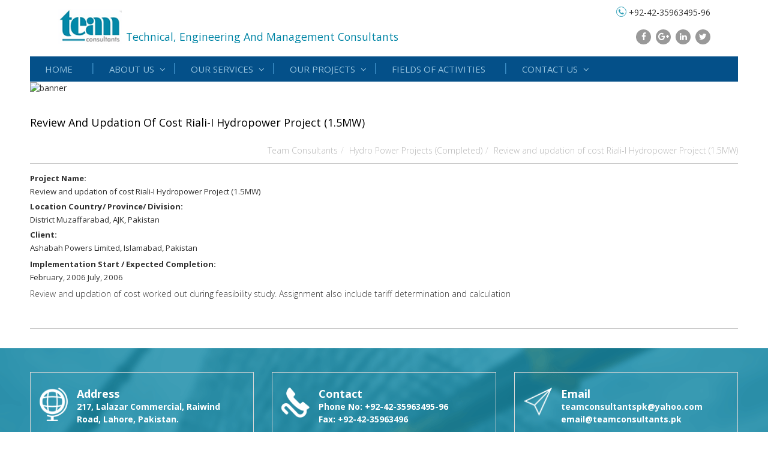

--- FILE ---
content_type: text/html; charset=UTF-8
request_url: https://www.teamconsultants.pk/review-and-updation-of-cost-riali-i-hydropower-project-1-5mw/
body_size: 7581
content:
<!DOCTYPE HTML>
<html>
<head>
<meta charset="UTF-8" />
<title>Review and updation of cost  Riali-I Hydropower Project (1.5MW) | Team Consultants</title>
<meta name="viewport" content="width=device-width,initial-scale=1" />
<link rel="profile" href="http://gmpg.org/xfn/11" />
<link href='https://fonts.googleapis.com/css?family=Open+Sans:400,300,300italic,400italic,600,600italic,700,700italic,800,800italic' rel='stylesheet' type='text/css'>
<link rel="stylesheet" href="https://www.teamconsultants.pk/wp-content/themes/team/font-awesome-4.5.0/css/font-awesome.min.css">
    <link rel="stylesheet" href="https://www.teamconsultants.pk/wp-content/themes/team/css/owl.carousel.css">
    <link href="https://www.teamconsultants.pk/wp-content/themes/team/css/bootstrap.min.css" rel="stylesheet" />
    <link rel="stylesheet" href="https://www.teamconsultants.pk/wp-content/themes/team/css/styles.css" />
    <link rel="stylesheet" href="https://www.teamconsultants.pk/wp-content/themes/team/css/mediaqueries.css" />

<link rel="stylesheet" type="text/css" media="all" href="https://www.teamconsultants.pk/wp-content/themes/team/style.css" />
<link rel="pingback" href="https://www.teamconsultants.pk/xmlrpc.php" />

<link rel="shortcut icon" href="https://www.teamconsultants.pk/wp-content/themes/team/images/favicon.png" type="image/x-icon" />



<meta name='robots' content='max-image-preview:large' />
<link rel="alternate" type="application/rss+xml" title="Team Consultants &raquo; Review and updation of cost  Riali-I Hydropower Project (1.5MW) Comments Feed" href="https://www.teamconsultants.pk/review-and-updation-of-cost-riali-i-hydropower-project-1-5mw/feed/" />
<script type="text/javascript">
window._wpemojiSettings = {"baseUrl":"https:\/\/s.w.org\/images\/core\/emoji\/14.0.0\/72x72\/","ext":".png","svgUrl":"https:\/\/s.w.org\/images\/core\/emoji\/14.0.0\/svg\/","svgExt":".svg","source":{"concatemoji":"https:\/\/www.teamconsultants.pk\/wp-includes\/js\/wp-emoji-release.min.js?ver=6.3.7"}};
/*! This file is auto-generated */
!function(i,n){var o,s,e;function c(e){try{var t={supportTests:e,timestamp:(new Date).valueOf()};sessionStorage.setItem(o,JSON.stringify(t))}catch(e){}}function p(e,t,n){e.clearRect(0,0,e.canvas.width,e.canvas.height),e.fillText(t,0,0);var t=new Uint32Array(e.getImageData(0,0,e.canvas.width,e.canvas.height).data),r=(e.clearRect(0,0,e.canvas.width,e.canvas.height),e.fillText(n,0,0),new Uint32Array(e.getImageData(0,0,e.canvas.width,e.canvas.height).data));return t.every(function(e,t){return e===r[t]})}function u(e,t,n){switch(t){case"flag":return n(e,"\ud83c\udff3\ufe0f\u200d\u26a7\ufe0f","\ud83c\udff3\ufe0f\u200b\u26a7\ufe0f")?!1:!n(e,"\ud83c\uddfa\ud83c\uddf3","\ud83c\uddfa\u200b\ud83c\uddf3")&&!n(e,"\ud83c\udff4\udb40\udc67\udb40\udc62\udb40\udc65\udb40\udc6e\udb40\udc67\udb40\udc7f","\ud83c\udff4\u200b\udb40\udc67\u200b\udb40\udc62\u200b\udb40\udc65\u200b\udb40\udc6e\u200b\udb40\udc67\u200b\udb40\udc7f");case"emoji":return!n(e,"\ud83e\udef1\ud83c\udffb\u200d\ud83e\udef2\ud83c\udfff","\ud83e\udef1\ud83c\udffb\u200b\ud83e\udef2\ud83c\udfff")}return!1}function f(e,t,n){var r="undefined"!=typeof WorkerGlobalScope&&self instanceof WorkerGlobalScope?new OffscreenCanvas(300,150):i.createElement("canvas"),a=r.getContext("2d",{willReadFrequently:!0}),o=(a.textBaseline="top",a.font="600 32px Arial",{});return e.forEach(function(e){o[e]=t(a,e,n)}),o}function t(e){var t=i.createElement("script");t.src=e,t.defer=!0,i.head.appendChild(t)}"undefined"!=typeof Promise&&(o="wpEmojiSettingsSupports",s=["flag","emoji"],n.supports={everything:!0,everythingExceptFlag:!0},e=new Promise(function(e){i.addEventListener("DOMContentLoaded",e,{once:!0})}),new Promise(function(t){var n=function(){try{var e=JSON.parse(sessionStorage.getItem(o));if("object"==typeof e&&"number"==typeof e.timestamp&&(new Date).valueOf()<e.timestamp+604800&&"object"==typeof e.supportTests)return e.supportTests}catch(e){}return null}();if(!n){if("undefined"!=typeof Worker&&"undefined"!=typeof OffscreenCanvas&&"undefined"!=typeof URL&&URL.createObjectURL&&"undefined"!=typeof Blob)try{var e="postMessage("+f.toString()+"("+[JSON.stringify(s),u.toString(),p.toString()].join(",")+"));",r=new Blob([e],{type:"text/javascript"}),a=new Worker(URL.createObjectURL(r),{name:"wpTestEmojiSupports"});return void(a.onmessage=function(e){c(n=e.data),a.terminate(),t(n)})}catch(e){}c(n=f(s,u,p))}t(n)}).then(function(e){for(var t in e)n.supports[t]=e[t],n.supports.everything=n.supports.everything&&n.supports[t],"flag"!==t&&(n.supports.everythingExceptFlag=n.supports.everythingExceptFlag&&n.supports[t]);n.supports.everythingExceptFlag=n.supports.everythingExceptFlag&&!n.supports.flag,n.DOMReady=!1,n.readyCallback=function(){n.DOMReady=!0}}).then(function(){return e}).then(function(){var e;n.supports.everything||(n.readyCallback(),(e=n.source||{}).concatemoji?t(e.concatemoji):e.wpemoji&&e.twemoji&&(t(e.twemoji),t(e.wpemoji)))}))}((window,document),window._wpemojiSettings);
</script>
<style type="text/css">
img.wp-smiley,
img.emoji {
	display: inline !important;
	border: none !important;
	box-shadow: none !important;
	height: 1em !important;
	width: 1em !important;
	margin: 0 0.07em !important;
	vertical-align: -0.1em !important;
	background: none !important;
	padding: 0 !important;
}
</style>
	<link rel='stylesheet' id='wp-block-library-css' href='https://www.teamconsultants.pk/wp-includes/css/dist/block-library/style.min.css?ver=6.3.7' type='text/css' media='all' />
<style id='classic-theme-styles-inline-css' type='text/css'>
/*! This file is auto-generated */
.wp-block-button__link{color:#fff;background-color:#32373c;border-radius:9999px;box-shadow:none;text-decoration:none;padding:calc(.667em + 2px) calc(1.333em + 2px);font-size:1.125em}.wp-block-file__button{background:#32373c;color:#fff;text-decoration:none}
</style>
<style id='global-styles-inline-css' type='text/css'>
body{--wp--preset--color--black: #000000;--wp--preset--color--cyan-bluish-gray: #abb8c3;--wp--preset--color--white: #ffffff;--wp--preset--color--pale-pink: #f78da7;--wp--preset--color--vivid-red: #cf2e2e;--wp--preset--color--luminous-vivid-orange: #ff6900;--wp--preset--color--luminous-vivid-amber: #fcb900;--wp--preset--color--light-green-cyan: #7bdcb5;--wp--preset--color--vivid-green-cyan: #00d084;--wp--preset--color--pale-cyan-blue: #8ed1fc;--wp--preset--color--vivid-cyan-blue: #0693e3;--wp--preset--color--vivid-purple: #9b51e0;--wp--preset--gradient--vivid-cyan-blue-to-vivid-purple: linear-gradient(135deg,rgba(6,147,227,1) 0%,rgb(155,81,224) 100%);--wp--preset--gradient--light-green-cyan-to-vivid-green-cyan: linear-gradient(135deg,rgb(122,220,180) 0%,rgb(0,208,130) 100%);--wp--preset--gradient--luminous-vivid-amber-to-luminous-vivid-orange: linear-gradient(135deg,rgba(252,185,0,1) 0%,rgba(255,105,0,1) 100%);--wp--preset--gradient--luminous-vivid-orange-to-vivid-red: linear-gradient(135deg,rgba(255,105,0,1) 0%,rgb(207,46,46) 100%);--wp--preset--gradient--very-light-gray-to-cyan-bluish-gray: linear-gradient(135deg,rgb(238,238,238) 0%,rgb(169,184,195) 100%);--wp--preset--gradient--cool-to-warm-spectrum: linear-gradient(135deg,rgb(74,234,220) 0%,rgb(151,120,209) 20%,rgb(207,42,186) 40%,rgb(238,44,130) 60%,rgb(251,105,98) 80%,rgb(254,248,76) 100%);--wp--preset--gradient--blush-light-purple: linear-gradient(135deg,rgb(255,206,236) 0%,rgb(152,150,240) 100%);--wp--preset--gradient--blush-bordeaux: linear-gradient(135deg,rgb(254,205,165) 0%,rgb(254,45,45) 50%,rgb(107,0,62) 100%);--wp--preset--gradient--luminous-dusk: linear-gradient(135deg,rgb(255,203,112) 0%,rgb(199,81,192) 50%,rgb(65,88,208) 100%);--wp--preset--gradient--pale-ocean: linear-gradient(135deg,rgb(255,245,203) 0%,rgb(182,227,212) 50%,rgb(51,167,181) 100%);--wp--preset--gradient--electric-grass: linear-gradient(135deg,rgb(202,248,128) 0%,rgb(113,206,126) 100%);--wp--preset--gradient--midnight: linear-gradient(135deg,rgb(2,3,129) 0%,rgb(40,116,252) 100%);--wp--preset--font-size--small: 13px;--wp--preset--font-size--medium: 20px;--wp--preset--font-size--large: 36px;--wp--preset--font-size--x-large: 42px;--wp--preset--spacing--20: 0.44rem;--wp--preset--spacing--30: 0.67rem;--wp--preset--spacing--40: 1rem;--wp--preset--spacing--50: 1.5rem;--wp--preset--spacing--60: 2.25rem;--wp--preset--spacing--70: 3.38rem;--wp--preset--spacing--80: 5.06rem;--wp--preset--shadow--natural: 6px 6px 9px rgba(0, 0, 0, 0.2);--wp--preset--shadow--deep: 12px 12px 50px rgba(0, 0, 0, 0.4);--wp--preset--shadow--sharp: 6px 6px 0px rgba(0, 0, 0, 0.2);--wp--preset--shadow--outlined: 6px 6px 0px -3px rgba(255, 255, 255, 1), 6px 6px rgba(0, 0, 0, 1);--wp--preset--shadow--crisp: 6px 6px 0px rgba(0, 0, 0, 1);}:where(.is-layout-flex){gap: 0.5em;}:where(.is-layout-grid){gap: 0.5em;}body .is-layout-flow > .alignleft{float: left;margin-inline-start: 0;margin-inline-end: 2em;}body .is-layout-flow > .alignright{float: right;margin-inline-start: 2em;margin-inline-end: 0;}body .is-layout-flow > .aligncenter{margin-left: auto !important;margin-right: auto !important;}body .is-layout-constrained > .alignleft{float: left;margin-inline-start: 0;margin-inline-end: 2em;}body .is-layout-constrained > .alignright{float: right;margin-inline-start: 2em;margin-inline-end: 0;}body .is-layout-constrained > .aligncenter{margin-left: auto !important;margin-right: auto !important;}body .is-layout-constrained > :where(:not(.alignleft):not(.alignright):not(.alignfull)){max-width: var(--wp--style--global--content-size);margin-left: auto !important;margin-right: auto !important;}body .is-layout-constrained > .alignwide{max-width: var(--wp--style--global--wide-size);}body .is-layout-flex{display: flex;}body .is-layout-flex{flex-wrap: wrap;align-items: center;}body .is-layout-flex > *{margin: 0;}body .is-layout-grid{display: grid;}body .is-layout-grid > *{margin: 0;}:where(.wp-block-columns.is-layout-flex){gap: 2em;}:where(.wp-block-columns.is-layout-grid){gap: 2em;}:where(.wp-block-post-template.is-layout-flex){gap: 1.25em;}:where(.wp-block-post-template.is-layout-grid){gap: 1.25em;}.has-black-color{color: var(--wp--preset--color--black) !important;}.has-cyan-bluish-gray-color{color: var(--wp--preset--color--cyan-bluish-gray) !important;}.has-white-color{color: var(--wp--preset--color--white) !important;}.has-pale-pink-color{color: var(--wp--preset--color--pale-pink) !important;}.has-vivid-red-color{color: var(--wp--preset--color--vivid-red) !important;}.has-luminous-vivid-orange-color{color: var(--wp--preset--color--luminous-vivid-orange) !important;}.has-luminous-vivid-amber-color{color: var(--wp--preset--color--luminous-vivid-amber) !important;}.has-light-green-cyan-color{color: var(--wp--preset--color--light-green-cyan) !important;}.has-vivid-green-cyan-color{color: var(--wp--preset--color--vivid-green-cyan) !important;}.has-pale-cyan-blue-color{color: var(--wp--preset--color--pale-cyan-blue) !important;}.has-vivid-cyan-blue-color{color: var(--wp--preset--color--vivid-cyan-blue) !important;}.has-vivid-purple-color{color: var(--wp--preset--color--vivid-purple) !important;}.has-black-background-color{background-color: var(--wp--preset--color--black) !important;}.has-cyan-bluish-gray-background-color{background-color: var(--wp--preset--color--cyan-bluish-gray) !important;}.has-white-background-color{background-color: var(--wp--preset--color--white) !important;}.has-pale-pink-background-color{background-color: var(--wp--preset--color--pale-pink) !important;}.has-vivid-red-background-color{background-color: var(--wp--preset--color--vivid-red) !important;}.has-luminous-vivid-orange-background-color{background-color: var(--wp--preset--color--luminous-vivid-orange) !important;}.has-luminous-vivid-amber-background-color{background-color: var(--wp--preset--color--luminous-vivid-amber) !important;}.has-light-green-cyan-background-color{background-color: var(--wp--preset--color--light-green-cyan) !important;}.has-vivid-green-cyan-background-color{background-color: var(--wp--preset--color--vivid-green-cyan) !important;}.has-pale-cyan-blue-background-color{background-color: var(--wp--preset--color--pale-cyan-blue) !important;}.has-vivid-cyan-blue-background-color{background-color: var(--wp--preset--color--vivid-cyan-blue) !important;}.has-vivid-purple-background-color{background-color: var(--wp--preset--color--vivid-purple) !important;}.has-black-border-color{border-color: var(--wp--preset--color--black) !important;}.has-cyan-bluish-gray-border-color{border-color: var(--wp--preset--color--cyan-bluish-gray) !important;}.has-white-border-color{border-color: var(--wp--preset--color--white) !important;}.has-pale-pink-border-color{border-color: var(--wp--preset--color--pale-pink) !important;}.has-vivid-red-border-color{border-color: var(--wp--preset--color--vivid-red) !important;}.has-luminous-vivid-orange-border-color{border-color: var(--wp--preset--color--luminous-vivid-orange) !important;}.has-luminous-vivid-amber-border-color{border-color: var(--wp--preset--color--luminous-vivid-amber) !important;}.has-light-green-cyan-border-color{border-color: var(--wp--preset--color--light-green-cyan) !important;}.has-vivid-green-cyan-border-color{border-color: var(--wp--preset--color--vivid-green-cyan) !important;}.has-pale-cyan-blue-border-color{border-color: var(--wp--preset--color--pale-cyan-blue) !important;}.has-vivid-cyan-blue-border-color{border-color: var(--wp--preset--color--vivid-cyan-blue) !important;}.has-vivid-purple-border-color{border-color: var(--wp--preset--color--vivid-purple) !important;}.has-vivid-cyan-blue-to-vivid-purple-gradient-background{background: var(--wp--preset--gradient--vivid-cyan-blue-to-vivid-purple) !important;}.has-light-green-cyan-to-vivid-green-cyan-gradient-background{background: var(--wp--preset--gradient--light-green-cyan-to-vivid-green-cyan) !important;}.has-luminous-vivid-amber-to-luminous-vivid-orange-gradient-background{background: var(--wp--preset--gradient--luminous-vivid-amber-to-luminous-vivid-orange) !important;}.has-luminous-vivid-orange-to-vivid-red-gradient-background{background: var(--wp--preset--gradient--luminous-vivid-orange-to-vivid-red) !important;}.has-very-light-gray-to-cyan-bluish-gray-gradient-background{background: var(--wp--preset--gradient--very-light-gray-to-cyan-bluish-gray) !important;}.has-cool-to-warm-spectrum-gradient-background{background: var(--wp--preset--gradient--cool-to-warm-spectrum) !important;}.has-blush-light-purple-gradient-background{background: var(--wp--preset--gradient--blush-light-purple) !important;}.has-blush-bordeaux-gradient-background{background: var(--wp--preset--gradient--blush-bordeaux) !important;}.has-luminous-dusk-gradient-background{background: var(--wp--preset--gradient--luminous-dusk) !important;}.has-pale-ocean-gradient-background{background: var(--wp--preset--gradient--pale-ocean) !important;}.has-electric-grass-gradient-background{background: var(--wp--preset--gradient--electric-grass) !important;}.has-midnight-gradient-background{background: var(--wp--preset--gradient--midnight) !important;}.has-small-font-size{font-size: var(--wp--preset--font-size--small) !important;}.has-medium-font-size{font-size: var(--wp--preset--font-size--medium) !important;}.has-large-font-size{font-size: var(--wp--preset--font-size--large) !important;}.has-x-large-font-size{font-size: var(--wp--preset--font-size--x-large) !important;}
.wp-block-navigation a:where(:not(.wp-element-button)){color: inherit;}
:where(.wp-block-post-template.is-layout-flex){gap: 1.25em;}:where(.wp-block-post-template.is-layout-grid){gap: 1.25em;}
:where(.wp-block-columns.is-layout-flex){gap: 2em;}:where(.wp-block-columns.is-layout-grid){gap: 2em;}
.wp-block-pullquote{font-size: 1.5em;line-height: 1.6;}
</style>
<script type='text/javascript' src='https://www.teamconsultants.pk/wp-includes/js/jquery/jquery.min.js?ver=3.7.0' id='jquery-core-js'></script>
<script type='text/javascript' src='https://www.teamconsultants.pk/wp-includes/js/jquery/jquery-migrate.min.js?ver=3.4.1' id='jquery-migrate-js'></script>
<link rel="https://api.w.org/" href="https://www.teamconsultants.pk/wp-json/" /><link rel="alternate" type="application/json" href="https://www.teamconsultants.pk/wp-json/wp/v2/posts/123" /><link rel="EditURI" type="application/rsd+xml" title="RSD" href="https://www.teamconsultants.pk/xmlrpc.php?rsd" />
<meta name="generator" content="WordPress 6.3.7" />
<link rel="canonical" href="https://www.teamconsultants.pk/review-and-updation-of-cost-riali-i-hydropower-project-1-5mw/" />
<link rel='shortlink' href='https://www.teamconsultants.pk/?p=123' />
<link rel="alternate" type="application/json+oembed" href="https://www.teamconsultants.pk/wp-json/oembed/1.0/embed?url=https%3A%2F%2Fwww.teamconsultants.pk%2Freview-and-updation-of-cost-riali-i-hydropower-project-1-5mw%2F" />
<link rel="alternate" type="text/xml+oembed" href="https://www.teamconsultants.pk/wp-json/oembed/1.0/embed?url=https%3A%2F%2Fwww.teamconsultants.pk%2Freview-and-updation-of-cost-riali-i-hydropower-project-1-5mw%2F&#038;format=xml" />
<style type="text/css">.recentcomments a{display:inline !important;padding:0 !important;margin:0 !important;}</style><meta name="generator" content="Powered by Slider Revolution 6.6.16 - responsive, Mobile-Friendly Slider Plugin for WordPress with comfortable drag and drop interface." />
<script>function setREVStartSize(e){
			//window.requestAnimationFrame(function() {
				window.RSIW = window.RSIW===undefined ? window.innerWidth : window.RSIW;
				window.RSIH = window.RSIH===undefined ? window.innerHeight : window.RSIH;
				try {
					var pw = document.getElementById(e.c).parentNode.offsetWidth,
						newh;
					pw = pw===0 || isNaN(pw) || (e.l=="fullwidth" || e.layout=="fullwidth") ? window.RSIW : pw;
					e.tabw = e.tabw===undefined ? 0 : parseInt(e.tabw);
					e.thumbw = e.thumbw===undefined ? 0 : parseInt(e.thumbw);
					e.tabh = e.tabh===undefined ? 0 : parseInt(e.tabh);
					e.thumbh = e.thumbh===undefined ? 0 : parseInt(e.thumbh);
					e.tabhide = e.tabhide===undefined ? 0 : parseInt(e.tabhide);
					e.thumbhide = e.thumbhide===undefined ? 0 : parseInt(e.thumbhide);
					e.mh = e.mh===undefined || e.mh=="" || e.mh==="auto" ? 0 : parseInt(e.mh,0);
					if(e.layout==="fullscreen" || e.l==="fullscreen")
						newh = Math.max(e.mh,window.RSIH);
					else{
						e.gw = Array.isArray(e.gw) ? e.gw : [e.gw];
						for (var i in e.rl) if (e.gw[i]===undefined || e.gw[i]===0) e.gw[i] = e.gw[i-1];
						e.gh = e.el===undefined || e.el==="" || (Array.isArray(e.el) && e.el.length==0)? e.gh : e.el;
						e.gh = Array.isArray(e.gh) ? e.gh : [e.gh];
						for (var i in e.rl) if (e.gh[i]===undefined || e.gh[i]===0) e.gh[i] = e.gh[i-1];
											
						var nl = new Array(e.rl.length),
							ix = 0,
							sl;
						e.tabw = e.tabhide>=pw ? 0 : e.tabw;
						e.thumbw = e.thumbhide>=pw ? 0 : e.thumbw;
						e.tabh = e.tabhide>=pw ? 0 : e.tabh;
						e.thumbh = e.thumbhide>=pw ? 0 : e.thumbh;
						for (var i in e.rl) nl[i] = e.rl[i]<window.RSIW ? 0 : e.rl[i];
						sl = nl[0];
						for (var i in nl) if (sl>nl[i] && nl[i]>0) { sl = nl[i]; ix=i;}
						var m = pw>(e.gw[ix]+e.tabw+e.thumbw) ? 1 : (pw-(e.tabw+e.thumbw)) / (e.gw[ix]);
						newh =  (e.gh[ix] * m) + (e.tabh + e.thumbh);
					}
					var el = document.getElementById(e.c);
					if (el!==null && el) el.style.height = newh+"px";
					el = document.getElementById(e.c+"_wrapper");
					if (el!==null && el) {
						el.style.height = newh+"px";
						el.style.display = "block";
					}
				} catch(e){
					console.log("Failure at Presize of Slider:" + e)
				}
			//});
		  };</script>
		<style type="text/css" id="wp-custom-css">
			.menu-item-has-children:hover .sub-menu {
    display: block;
}		</style>
		
</head>

<body>
<div class="mainContainer">
        <div class="wrapper"><header>
            <div class="topOfHeader">
                <div class="wrapper">
                    <div class="row">
                        <div class="col-sm-7">
                            <div class="logoContainer">
                                <a href="https://www.teamconsultants.pk/" title="Team Consultants" rel="home" class="logo"></a>
                                <div class="logoAbbreviation">Technical, Engineering And Management Consultants</div>
                            </div>
                        </div>
                        <div class="col-sm-5">
                            <div class="languageContactContainer clearfix">
<!--
                                <div class="languageSelectionDiv">
                                    <select>
                                        <option value="English" selected> English</option>
                                        <option value="French"> French</option>
                                    </select>
                                </div>
-->
                                <div class="contactNumberDiv" style="margin-right:0px">
                                    <span><i class="fa fa-phone"></i></span> +92-42-35963495-96</div>
                            </div>
                            <div class="rightFieldContainer clearfix">
                                <div class="topSocialIcons">
<a href="#" class="ico_fb"><i class="fa fa-facebook"></i></a>
<a href="#" class="ico_gplus"><i class="fa fa-google-plus"></i></a>
<a href="#" class="ico_linkedin"><i class="fa fa-linkedin"></i></a>
<a href="#" class="ico_twitter"><i class="fa fa-twitter"></i></a>
                                </div>
                                
                            </div>
                        </div>
                    </div>
                </div>
            </div>
            <div class="bottomOfHeader">
                <div class="wrapper">
                    <nav class="mainNav" id="mainnav">
                        <a id="pull" href="javascript:;"><span>MENU</span></a>
                        <div class="menu-main-menu-container"><ul id="menu-main-menu" class="clearfix"><li id="menu-item-7" class="menu-item menu-item-type-post_type menu-item-object-page menu-item-home menu-item-7"><a href="https://www.teamconsultants.pk/">Home</a></li>
<li id="menu-item-58" class="menu-item menu-item-type-post_type menu-item-object-page menu-item-has-children menu-item-58"><a href="https://www.teamconsultants.pk/about-us/">About Us</a>
<ul class="sub-menu">
	<li id="menu-item-179" class="menu-item menu-item-type-post_type menu-item-object-page menu-item-179"><a href="https://www.teamconsultants.pk/about-us/introduction/">Introduction</a></li>
	<li id="menu-item-178" class="menu-item menu-item-type-post_type menu-item-object-page menu-item-178"><a href="https://www.teamconsultants.pk/about-us/why-chose-us/">Why Chose Us?</a></li>
	<li id="menu-item-177" class="menu-item menu-item-type-post_type menu-item-object-page menu-item-177"><a href="https://www.teamconsultants.pk/about-us/our-vision/">Our Vision</a></li>
	<li id="menu-item-176" class="menu-item menu-item-type-post_type menu-item-object-page menu-item-176"><a href="https://www.teamconsultants.pk/about-us/organization/">Organization</a></li>
	<li id="menu-item-445" class="menu-item menu-item-type-post_type menu-item-object-page menu-item-445"><a href="https://www.teamconsultants.pk/qhse-policy-of-team/">QHSE Policy of TEAM</a></li>
</ul>
</li>
<li id="menu-item-80" class="menu-item menu-item-type-post_type menu-item-object-page menu-item-has-children menu-item-80"><a href="https://www.teamconsultants.pk/our-services/">Our Services</a>
<ul class="sub-menu">
	<li id="menu-item-288" class="menu-item menu-item-type-post_type menu-item-object-page menu-item-288"><a href="https://www.teamconsultants.pk/our-services/services-offered/">Services Offered</a></li>
</ul>
</li>
<li id="menu-item-130" class="menu-item menu-item-type-custom menu-item-object-custom menu-item-has-children menu-item-130"><a href="#">Our Projects</a>
<ul class="sub-menu">
	<li id="menu-item-131" class="menu-item menu-item-type-taxonomy menu-item-object-category current-post-ancestor current-menu-parent current-post-parent menu-item-131"><a href="https://www.teamconsultants.pk/project/hydro-power-projects-completed/">Hydro Power Projects (Completed)</a></li>
	<li id="menu-item-232" class="menu-item menu-item-type-taxonomy menu-item-object-category menu-item-232"><a href="https://www.teamconsultants.pk/project/hydro-power-projects-in-hand/">Hydro Power Projects (In Hand)</a></li>
	<li id="menu-item-260" class="menu-item menu-item-type-taxonomy menu-item-object-category menu-item-260"><a href="https://www.teamconsultants.pk/project/infrastructure-projects-completed/">Infrastructure Projects (Completed)</a></li>
	<li id="menu-item-268" class="menu-item menu-item-type-taxonomy menu-item-object-category menu-item-268"><a href="https://www.teamconsultants.pk/project/infrastructure-projects-in-hand/">Infrastructure Projects (In Hand)</a></li>
</ul>
</li>
<li id="menu-item-89" class="menu-item menu-item-type-post_type menu-item-object-page menu-item-89"><a href="https://www.teamconsultants.pk/fields-of-activities/">Fields of Activities</a></li>
<li id="menu-item-175" class="menu-item menu-item-type-post_type menu-item-object-page menu-item-has-children menu-item-175"><a href="https://www.teamconsultants.pk/contact-us/">Contact Us</a>
<ul class="sub-menu">
	<li id="menu-item-448" class="menu-item menu-item-type-post_type menu-item-object-page menu-item-448"><a href="https://www.teamconsultants.pk/feedbackenquiry-form/">Feedback/Enquiry Form</a></li>
</ul>
</li>
</ul></div>

                    </nav>

                </div>
            </div>
        </header></div>






<div class="sectionContent">

            <div class="wrapper"><div class="pageBannerContainer">
                <img src="101" alt="banner" />
            </div></div>
            <div class="pageContent clearfix">
                <div class="wrapper">
                    <div class="headingContainer clearfix pro_single">
                        <h2>Review and updation of cost  Riali-I Hydropower Project (1.5MW)</h2>
                        <ol class="breadcrumb">
                            <!-- Breadcrumb NavXT 7.2.0 -->
<li><a property="item" typeof="WebPage" title="Go to Team Consultants." href="https://www.teamconsultants.pk" class="home">Team Consultants</a><meta property="position" content="1"></li><li><a property="item" typeof="WebPage" title="Go to the Hydro Power Projects (Completed) category archives." href="https://www.teamconsultants.pk/project/hydro-power-projects-completed/" class="taxonomy category">Hydro Power Projects (Completed)</a><meta property="position" content="2"></li><li>Review and updation of cost  Riali-I Hydropower Project (1.5MW)<meta property="position" content="3"></li>
                        </ol>
                    </div>
                                        
                    <div class="projectPageContainer">
                        <h3>Project Name:</h3>
                        <p>Review and updation of cost  Riali-I Hydropower Project (1.5MW)</p>
                        
                        <h3>Location Country/ Province/ Division:</h3>
                        <p>District Muzaffarabad, AJK, Pakistan</p>
                        
                        
                        
                        <h3>Client:</h3>
                        <p>Ashabah Powers Limited, Islamabad, Pakistan</p>
                        
                        
                        
                        <h3>Implementation Start / Expected Completion:</h3>
                        <p>February, 2006 July, 2006</p>
                        
                        
                        <p>Review and updation of cost worked out during feasibility study. Assignment also include tariff determination and calculation</p>

                        <div class="projectImageContainer clearfix">
                        
                        
</div>
</div>
</div>
</div>


</div>

<footer>
            <div class="topOfFooter">
                <div class="wrapper">
                    <div class="row">
                        <div class="col-md-4">
                            <div class="footerFieldContainer row">
                                <div class="iconDiv col-sm-2">
                                    <!--                                <i class="fa fa-globe"></i>-->
                                    <img src="https://www.teamconsultants.pk/wp-content/themes/team/images/miscellaneous-21-128.png" alt="globe" class="img-custom-responsive">
                                </div>
                                <div class="textInfoDiv col-sm-10">
                                    <p class="headingInfoText">Address</p>
                                    <p class="infoTextPara">217, Lalazar Commercial, Raiwind Road, Lahore, Pakistan.</p>
                                </div>
                            </div>
                        </div>
                        <div class="col-md-4">
                            <div class="footerFieldContainer row">
                                <div class="iconDiv col-sm-2">
                                    <!--                                <i class="fa fa-globe"></i>-->
                                    <img src="https://www.teamconsultants.pk/wp-content/themes/team/images/10-128.png" alt="contact" class="img-custom-responsive">

                                </div>
                                <div class="textInfoDiv col-sm-10">
                                    <p class="headingInfoText">Contact</p>
                                    <p class="infoTextPara">Phone No: +92-42-35963495-96
                                        <br /> Fax: +92-42-35963496</p>
                                </div>
                            </div>
                        </div>
                        <div class="col-md-4">
                            <div class="footerFieldContainer row">
                                <div class="iconDiv col-sm-2">
                                    <!--                                <i class="fa fa-globe"></i>-->
                                    <img src="https://www.teamconsultants.pk/wp-content/themes/team/images/send-128.png" alt="email" class="img-custom-responsive" />
                                </div>
                                <div class="textInfoDiv col-sm-10">
                                    <p class="headingInfoText">Email</p>
                                    <p class="infoTextPara">
                                    <a href="mailto:teamconsultantspk@yahoo.com ">teamconsultantspk@yahoo.com </a>
                                        <br />
                                        <a href="mailto:email@teamconsultants.pk">email@teamconsultants.pk</a></p>
                                </div>
                            </div>
                        </div>
                    </div>
                </div>
            </div>
            <div class="bottomOfFooter">
                &copy; Copyright 2016 Team Consultants. All Rights Reserved.
            </div>
        </footer>
    </div>




    <script src="https://www.teamconsultants.pk/wp-content/themes/team/js/bootstrap.min.js"></script>
 <script src="https://www.teamconsultants.pk/wp-content/themes/team/js/owl.carousel.min.js"></script>
    <script src="https://www.teamconsultants.pk/wp-content/themes/team/js/jquery.marquee.min.js"></script>

    <script>
        jQuery(function () {
            jQuery('.marquee').marquee({
                duration: 12000
            });
        });
        jQuery('.leftNavTabsIntro a').click(function (e) {
            e.preventDefault()
            jQuery(this).tab('show')
        })
    </script>
    <script>
      


        jQuery(document).ready(function () {
			
			jQuery("#pull").click(function(){
				jQuery("#mainnav ul#menu-main-menu").slideToggle();
				})
            if (jQuery(window).width() > 967) {
                // Drop Down Menu
                jQuery(" #mainnav ul li ul ").css({
                    display: "none"
                }); // Opera Fix
                jQuery(" #mainnav li").hover(function () {
                    jQuery(this).addClass("activeLink");
                    jQuery(this).find('ul:first').css({
                        visibility: "visible",
                        display: "none"
                    }).fadeIn(300);
                }, function () {
                    jQuery(this).removeClass("activeLink");
                    jQuery(this).find('ul:first').fadeOut(300);
                });
            }
            if (jQuery(window).width() < 967) {
                jQuery("#mainnav ul a").on("click", function (e) {
                    if (jQuery(this).parent().has("ul")) {
                        e.preventDefault();
                    }
                    $(this).next('ul').slideToggle();
                });
            }

            jQuery(".tab-content .tab-pane:first-child").addClass("active");
        });
    </script>
   

    <script>
		 jQuery('.project_t').owlCarousel({
			 nav:false,
			 items: 6,
			 dots: true,
			
			 });
    </script> 

        
		<script>
			window.RS_MODULES = window.RS_MODULES || {};
			window.RS_MODULES.modules = window.RS_MODULES.modules || {};
			window.RS_MODULES.waiting = window.RS_MODULES.waiting || [];
			window.RS_MODULES.defered = true;
			window.RS_MODULES.moduleWaiting = window.RS_MODULES.moduleWaiting || {};
			window.RS_MODULES.type = 'compiled';
		</script>
		<link rel='stylesheet' id='rs-plugin-settings-css' href='https://www.teamconsultants.pk/wp-content/plugins/revslider/public/assets/css/rs6.css?ver=6.6.16' type='text/css' media='all' />
<style id='rs-plugin-settings-inline-css' type='text/css'>
#rs-demo-id {}
</style>
<script type='text/javascript' src='https://www.teamconsultants.pk/wp-content/plugins/revslider/public/assets/js/rbtools.min.js?ver=6.6.16' defer async id='tp-tools-js'></script>
<script type='text/javascript' src='https://www.teamconsultants.pk/wp-content/plugins/revslider/public/assets/js/rs6.min.js?ver=6.6.16' defer async id='revmin-js'></script>

</body>
</html>



--- FILE ---
content_type: text/css
request_url: https://www.teamconsultants.pk/wp-content/themes/team/css/styles.css
body_size: 3948
content:
* {
    box-sizing: border-box;
    margin: 0;
    padding: 0;
}

body {
    font-family: 'Open Sans', sans-serif;
}

.wrapper {
    margin: 0 auto;
    width: 1180px;
}
h1{
    font-family: 'Open Sans', sans-serif;
    font-size:28px;
    margin-bottom:10px;
    text-transform:capitalize;
    font-weight:600;
}
h2{
    font-family: 'Open Sans', sans-serif;
    font-size:25px;
    margin-bottom:10px;
    text-transform:capitalize;
    font-weight:600;
}
h3{
    font-family: 'Open Sans', sans-serif;
    font-size:22px;
    margin-bottom:10px;
    text-transform:capitalize;
    font-weight:600;
}
h4{
    font-family: 'Open Sans', sans-serif;
    font-size:19px;
    margin-bottom:10px;
    text-transform:capitalize;
    font-weight:600;
}
h5{
    font-family: 'Open Sans', sans-serif;
    font-size:17px;
    margin-bottom:10px;
    text-transform:capitalize;
    font-weight:bold;
}
h6{
    font-family: 'Open Sans', sans-serif;
    font-size:15px;
    margin-bottom:10px;
    text-transform:capitalize;
    font-weight:bold;
}
p{
    font-size: 14px;
    line-height:21px;
    color: #333;
    font-family: 'Open Sans', sans-serif;
    margin-bottom:10px;
}
ul{
    padding:0 0 0 18px;
    margin:0 0 12px;
}

ul li{
    list-style:disc;
    line-height:21px;
    font-family: 'Open Sans', sans-serif;
    font-size:14px;
}
ol{
    padding:0 0 0 18px;
    margin:0 0 12px;
}
ol li{
    list-style:decimal;
    line-height:21px;
    font-family: 'Open Sans', sans-serif;
    font-size:14px;
}

.languageContactContainer {
    margin-top: 11px;
    text-align: right;
}

.languageSelectionDiv {
    float: right;
    font-family: 'Arial', sans-serif;
}

.languageSelectionDiv select {
    width: 100px;
    height: 20px;
}

.contactNumberDiv {
    float: right;
    margin-right: 28px;
}

.contactNumberDiv i {
    display: inline-block;
    border-radius: 50%;
    color: #2e9fb7;
    vertical-align: top;
    font-size: 11px;
}

.contactNumberDiv span {
    display: inline-block;
    box-sizing: border-box;
    padding-top: 3px;
    width: 17px;
    height: 17px;
    border: #2e9fb7 1px solid;
    border-radius: 50%;
    vertical-align: top;
    text-align: center;
}

.logo {
    display: block;
    float: left;
    width: 107px;
    height: 58px;
    background: url(images/logo.png) no-repeat 50%;
}

.logoAbbreviation {
    float: left;
    margin: 34px 0 0 7px;
    color: #0386a6;
    text-transform: capitalize;
    font-weight: 400;
    font-size: 17.76px;
    font-family: 'Open Sans', sans-serif;
}

.searchFieldContainer {
    float: right;
    padding-top: 18px;
    font-family: 'Arial', sans-serif;
}

.searchFieldContainer input {
    padding: 7px 36px 7px 13px;
    width: 100%;
    height: 25px;
    border: 1px solid #038fa8;
    border-radius: 10px;
    color: #666666;
    font-style: italic;
    font-size: 12px;
}

.searchFieldContainer input:focus {
    outline: none;
}

.searchFieldContainer .input-group {
    position: relative;
}

.searchFieldContainer button {
    position: absolute;
    right: 10px;
    padding: 2px 5px 5px 5px;
    height: 25px;
    border: 0;
    background: transparent;
    color: #1c1c1c;
}

.searchFieldContainer button:hover,
.searchFieldContainer button:active,
.searchFieldContainer button:focus {
    outline: none;
    background-color: transparent;
    color: #000;
    -webkit-transform: scale(1.2);
    transform: scale(1.2);
}

.topSocialIcons {
    float: right;
    margin-top: 18px;
    margin-left:15px;
}

.topSocialIcons a {
    display: inline-block;
    width: 25px;
    height: 25px;
    border-radius: 50%;
    background-color: #999999;
    margin:0 2px;
}

.topSocialIcons a.ico_fb i {
    padding: 5px 8px;
    vertical-align: middle;
}

.topSocialIcons a.ico_fb:hover {
    background-color: #3e5ac5;
}

.topSocialIcons a.ico_gplus i {
    padding: 5px 3px;
    vertical-align: middle;
}

.topSocialIcons a.ico_gplus:hover {
    background-color: #DD4E42;
}

.topSocialIcons a.ico_linkedin i {
    padding: 5px 6px;
    vertical-align: middle;
}

.topSocialIcons a.ico_linkedin:hover {
    background-color: #0077B5;
}
.topSocialIcons a.ico_twitter {
    margin-right:0;
}
.topSocialIcons a.ico_twitter i {
    padding: 5px 6px;
    vertical-align: middle;
}

.topSocialIcons a.ico_twitter:hover {
    background-color: #53A6EA;
}

.topSocialIcons i {
    color: #fff;
}

.rightFieldContainer {
    text-align: right;
}

.bottomOfHeader {
    background-color: #045089;
    font-family: 'Open Sans', sans-serif;
}

.sliderContainer img {
    vertical-align: top;
}

.logoContainer {
    margin-top: 15px;
}

nav ul {
    margin: 0;
    padding: 0 0 0;
}

nav ul li {
    position: relative;
    display: inline-block;
    padding: 11px 36px 10px 25px;
    color: #94c1dd;
    list-style-type: none;
    float: left;
}

nav ul li::after {
    position: absolute;
    top: 8px;
    right: -3px;
    color: #388ac2;
    content: "|";
    font-size: 18px;
}

nav ul li:first-child {
}

nav ul li:last-child::after {
    display: none;
}

nav ul li a {
    color: #94c1dd;
    text-transform: uppercase;
    font-weight: normal;
    font-size: 15px;
    font-family: 'Open Sans', sans-serif;
}

nav ul li a:hover,
nav ul li a:active,
nav ul li a:focus {
    color: #ffffff;
    text-decoration: none;
}

nav ul li.current-menu-item a {
    color: #fff;
}

nav ul li.menu-item-has-children a::before {
    position: absolute;
    right: 17px;
    color: #94c1dd;
    content: "\f107";
    text-decoration: inherit;
    font-weight: normal;
    font-style: normal;
    font-family: FontAwesome;
}

nav ul li.menu-item-has-children a:hover::before {
    color: #fff;
}

nav ul li ul {
    position: absolute;
    left: 5px;
    top: 42px;
    z-index: 2;
    display: none;
    background-color: #1870b2;
    color: #ffffff;
    width: 163px;
    display: none;
}

nav ul li ul ul {
    left: 163px;
    top: 0;
}

nav ul ul li:first-child {
    padding-left: 14px;
}

nav ul li ul li {
    display: block;
    padding: 4px 0 4px 14px;
    width: 163px;
    border-bottom: #5294c5 1px solid;
}

nav ul li ul li:last-child {
    border-bottom: 0;
}

nav ul li ul li a {
    font-size: 13px;
    font-weight: normal;
    text-transform: capitalize;
    color: #a0c7e2;
}

nav ul li ul li a::before {
    display: none;
}

nav ul li.menu-item-has-children ul li::after {
    display: none;
}

nav ul li ul li.menu-item-has-children > a::before {
    display: block;
    position: absolute;
    right: 7px;
    color: #94c1dd;
    content: "\f105";
    text-decoration: inherit;
    font-weight: normal;
    font-style: normal;
    font-family: FontAwesome;
    top: 5px;
}

nav ul li.menu-item-has-children ul li.menu-item-has-children a:hover::before {
    color: #fff;
}

.servicesContainer {
    position: relative;
    padding: 44px 0 59px 0;
    text-align: center;
}

.servicesContainer h2 {
    margin: 0;
    color: #000000;
    text-transform: uppercase;
    font-weight: 300;
    font-size: 35.78px;
    font-family: 'Open Sans', sans-serif;
    position: relative;
}

.servicesContainer h2 span {
    font-weight: 600;
}

.servicesContainer h2::after {
    position: absolute;
    left: 50%;
    display: block;
    bottom: -18px;
    margin-left: -30.5px;
    width: 61px;
    height: 2px;
    background-color: #6d6d6d;
    content: " ";
}

.serviceDiv {
    position: relative;
    padding: 0 19px;
}

.captionDiv {
    position: absolute;
    top: 43%;
    padding: 25px 0;
    width: 100%;
    background: rgba(0, 0, 0, 0.6);
    opacity: 0;
    -webkit-transition: all ease 1s;
    transition: all ease 1s;
    -webkit-transform: translateY(300%);
    transform: translateY(300%);
}

.captionDiv p {
    margin: 0;
    color: #fff;
    text-transform: uppercase;
    font-weight: 400;
    font-size: 16px;
}

.innerServiceDiv {
    position: relative;
    z-index: 1;
    overflow: hidden;
    border-radius: 50%;
}

.innerServiceDiv:hover .captionDiv {
    opacity: 1;
    -webkit-transform: translateY(0%);
    transform: translateY(0%);
}

.img-custom-responsive {
    display: block;
    max-width: 100%;
    height: auto;
}

.servicesHeadingDiv {
    margin-bottom: 62px;
}

.introductionContainer {
    padding-top: 65px;
    padding-bottom: 46px;
    min-height: 415px;
    background: url(images/steel_construction.png);
    background-size: cover;
}

.leftNavTabsIntro ul {
    border-right: 4px solid #028ba5;
}

.leftNavTabsIntro li {
    border-top: 5px solid transparent;
    background-color: #fff;
    background-clip: padding-box;
    color: #028ba5;
    list-style-type: none;
    text-align: right;
    text-transform: uppercase;
    font-size: 18px;
    line-height: 15.2px;
}

.leftNavTabsIntro li:first-child {
    border-top: 0;
}

.leftNavTabsIntro li a {
    display: block;
    padding: 25px 36px;
    background: -webkit-linear-gradient(right, #ffffff 50%, #028ba5 50%);
    background: linear-gradient(to left, #ffffff 50%, #028ba5 50%);
    background-position: right bottom;
    background-size: 205% 100%;
    -webkit-transition: all ease 1s;
    transition: all ease 1s;
    color: #028ba5;
}

.leftNavTabsIntro li a:hover {
    background-position: left;
    background-size: 205% 100%;
    color: #fff;
    text-decoration: none;
}

.leftNavTabsIntro li a:visited,
.leftNavTabsIntro li a:focus,
.leftNavTabsIntro li a:active {
    text-decoration: none;
}

.leftNavTabsIntro .active {
    background: #028ba5;
    background-clip: padding-box;
    color: #fff;
}

.leftNavTabsIntro .active a {
    background-position: left;
    background-size: 205% 100%;
    color: inherit;
}

.descriptionTextPanel {
    padding-left: 20px;
}

.descriptionTextPanel h2 {
    position: relative;
    margin: 0;
    color: #000;
    text-transform: uppercase;
    font-size: 35px;
    line-height: 28.57 px;
}

.descriptionTextPanel h2::after {
    position: absolute;
    left: 3px;
    display: block;
    bottom: -15px;
    width: 61px;
    height: 2px;
    background-color: #6d6d6d;
    content: " ";
}

.descriptionTextPanel p {
    margin: 0;
    margin-top: 35px;
    font-size: 16px;
    line-height: 30px;
    color: #000;
    font-family: 'Open Sans', sans-serif;
}

.newsContainerDiv {
    padding: 38px 0 35px;
}

.newsDiv {
    overflow: hidden;
    padding-top: 40px;
    min-height: 108px;
    background: url(images/slider-1.png);
}

.newsDiv h2 {
    position: relative;
    margin: 0;
    padding-left: 13px;
    color: #fff;
    text-transform: uppercase;
    font-size: 25px;
    line-height: 28.57px;
}

.newsDiv h2::after {
    position: absolute;
    margin-top: -8px;
    margin-left: 17px;
    content: '\007B';
    font-size: 74px;
}

.marquee {
    overflow: hidden;
    color: #ffffff;
    font-size: 20px;
    line-height: 28.57px;
}
.newslist{
    margin-right:25px;
    display:inline;
}
.marquee .newsItem {
    margin: 0;
}
.marquee .newsItem p{
    display:inline;
    color: #ffffff;
    font-size: 20px;
    line-height:28px;
}

.marquee .newsDate {
    color: #ffcb1d;
    font-weight: 700;
    font-size: inherit;
    line-height: inherit;
}

.newsLineDiv {
    padding-right: 0;
}

.latestProjectsHeading h2 {
    position: relative;
    margin: 0;
    margin-top: 43px;
    color: #ffffff;
    text-align: center;
    text-transform: uppercase;
    font-size: 35px;
    font-weight: 400;
}

.latestProjectsHeading h2::after {
    position: absolute;
    left: 50%;
    display: block;
    bottom: -18px;
    margin-left: -30.5px;
    width: 61px;
    height: 2px;
    background-color: #f3f3f3;
    content: " ";
}

.latestProjectsContainer {
    min-height: 430px;
    background: url(images/project-bg.png);
    background-size: cover;
}

.projectImageDiv {
    position: relative;
    margin-top: 57px;
}

.projectImageDiv img:hover + .blackOverlay {
    display: block;
    background: rgba(0, 0, 0, 0.5);
}

.blackOverlay {
    position: absolute;
    top: 0;
    display: none;
    padding: 8% 50px 0 18px;
    width: 101%;
    height: 101%;
    background: transparent;
    color: #ffffff;
    -webkit-transition: all ease 0.5;
    transition: all ease 0.5;
}

.blackOverlay:hover {
    display: block;
    background: rgba(0, 0, 0, 0.5);
    color: #fff;
    text-decoration: none;
}

.blackOverlay::after {
    position: absolute;
    top: 8%;
    right: 15px;
    color: #ffffff;
    content: "\f0c1";
    font-size: 29px;
    font-family: FontAwesome;
    -webkit-transform: rotateX(180deg);
    transform: rotateX(180deg);
}

.buttonsContainer {
    text-align: center;
}

.buttonsContainer button {
    margin: 37px 7px 28px 7px;
    padding: 13px 34px;
    background: #000000;
    color: #ffffff;
}

.buttonsContainer button:hover {
    background-color: black;
    color: white;
}

.buttonsContainer button:focus {
    outline: none;
}

.newsletterContainer {
    padding-top: 57px;
    padding-bottom: 37px;
}

.newsletterContainer h2 {
    color: #000000;
    text-align: center;
    text-transform: uppercase;
    font-size: 25px;
    line-height: 28.57px;
    margin-top: 0;
    position: relative;
    font-weight: 400;
}

.newsletterContainer h2::after {
    position: absolute;
    left: 50%;
    display: block;
    bottom: -18px;
    margin-left: -30.5px;
    width: 61px;
    height: 2px;
    background-color: #6d6d6d;
    content: " ";
}

.newsletterFormContainer {
    margin-top: 64px;
    text-align: center;
    width: 100%;
    max-width: 934px;
    margin-left: auto;
    margin-right: auto;
}

.newsletterFormContainer .inputGroup {
    padding: 23px;
}

.newsletterFormContainer input[type="email"] {
    margin-right: 22px;
    padding-left: 21px;
    width: 100%;
    border: 0;
    background-color: #ecebe6;
    background-clip: padding-box;
    color: #000;
    font-size: 15px;
    line-height: 51px;
}

.newsletterFormContainer input[type="email"]:focus {
    outline: none;
}

.newsletterFormContainer .submitGroup {
    padding: 23px;
}

.newsletterFormContainer input[type="submit"] {
    padding: 12px 80px;
    background-color: #005271;
    border: 0;
    background-clip: padding-box;
    color: #ffffff;
    font-size: 19.5px;
}

.newsletterFormContainer input[type="submit"]:focus {
    outline: none;
}

.inputGroup {
    border: 1px solid #b2b2b2;
    border-left: 0;
}

.submitGroup {
    border: 1px solid #b2b2b2;
    border-right: 0;
    border-left: 0;
    font-weight: 600;
}

.bottomSocialIcons {
    margin-top: 25px;
    text-align: center;
}

.bottomSocialIcons a {
    display: inline-block;
    margin: 4px;
    width: 39px;
    height: 39px;
    border-radius: 50%;
    background-color: #999999;
}

.bottomSocialIcons a:first-child:hover {
    background-color: #3e5ac5;
}

.bottomSocialIcons a:nth-child(2):hover {
    background-color: #DD4E42;
}

.bottomSocialIcons a:nth-child(3):hover {
    background-color: #0077B5;
}

.bottomSocialIcons a:nth-child(4):hover {
    background-color: #53A6EA;
}

.bottomSocialIcons i {
    color: #fff;
    font-size: 22px;
    line-height: 39px;
}

.topOfHeader {
    padding-bottom: 20px;
}

.topOfFooter {
    padding-top: 40px;
    min-height: 192px;
    background: url(images/steel_constructionBg.png);
    background-size: cover;
}

.topOfFooter .col-sm-4 {
    padding: 0 10px 0 10px;
}

.bottomOfFooter {
    padding: 22px 0 19px 0;
    color: #000000;
    text-align: center;
    font-size: 12px;
}

.footerFieldContainer {
    margin: 0;
    padding-top: 25px;
    padding-bottom: 23px;
    border: 1px solid #d6d6d6;
}

.iconDiv {
    float: left;
}

.iconDiv i {
    color: #ffffff;
    font-size: 2em;
}

.headingInfoText {
    margin-bottom: 19px;
    color: #ffffff;
    font-weight: 700;
    font-size: 18px;
}

.textInfoDiv p {
    margin: 0;
}

.textInfoDiv a {
    color: #fff;
}

.infoTextPara {
    color: #ffffff;
    font-size: 14px;
    font-weight: 700;
}

#pull {
    display: none;
}

#pull span {
    color: #fff;
}

.buttonsContainer button:focus {
    color: #fff;
}

.marquee:hover > div {
    -webkit-animation-play-state: paused !important;
    animation-play-state: paused !important;
}

.inputGroup,
.submitGroup {
    min-height: 100px;
}

.inputGroup::-webkit-input-placeholder {
    color: #333333;
}

.inputGroup:-moz-placeholder {
    /* Firefox 18- */
    color: #333333;
}

.inputGroup::-moz-placeholder {
    /* Firefox 19+ */
    color: #333333;
}

.inputGroup:-ms-input-placeholder {
    color: #333333;
}


/*aboutUs page CSS*/

.pageBannerContainer {
    overflow: hidden;
}

.pageBannerContainer img {
    height: auto;
    width: 100%;
}

.headingContainer {
    border-bottom: 1px solid #cccccc;
}

.headingContainer h2 {
    font-size: 22px;
    padding-bottom: 16px;
    font-weight:500;
    color: #000000;
    margin: 0;
    float: left;
    text-transform: capitalize;
}

.pageContent {
    padding-top: 33px;
}

.paragraphContainer {
    padding: 18px 0 21px 0;
}

.paragraphContainer p {
    color: #333333;
    font-size: 14px;
    font-weight: 300;
    line-height: 24px;
    margin-bottom: 10px;
    text-align: justify;
}

.breadcrumb {
    float: right;
    background-color: transparent;
    color: #b7b7b7;
    font-weight: 300;
    font-size: 12px;
    margin-bottom: 5px;
    padding: 6px 15px;
    padding-right: 0;
}

.breadcrumb a {
    color: inherit;
}

.breadcrumb a:hover {
    text-decoration: none;
    color: #23527c;
}

.breadcrumb .active {
    color: #999999;
    font-weight: 400;
}



.noBorderHeading {
    border: 0;
}

.activityPost {
    border: 1px solid #cccccc;
    -webkit-flex-basis: 50%;
    -ms-flex-preferred-size: 50%;
    flex-basis: 50%;
    max-width: 50%;
    padding: 16px 21px 16px 21px;
}

.servicesPost {
    border: 1px solid #cccccc;
    -webkit-flex-basis: 33.333333%;
    -ms-flex-preferred-size: 33.333333%;
    flex-basis: 33.333333%;
    max-width: 33.333333%;
    padding: 16px 21px 16px 21px;
}

.activityPost ul,
.servicesPost ul {
    list-style-position: inside;
    list-style-type: square;
    text-indent: -1em;
    padding-left: 1em;
    font-weight: 300;
    font-size: 13.2px;
    color: #333;
    line-height: 22.621px;
    margin-bottom: 8px;
}
.servicesPost li,.activityPost li{
list-style:inherit;
}

.activityPost h3,
.servicesPost h3 {
    font-weight: 400;
    color: #ee7000;
    text-transform: capitalize;
    font-size: 18px;
    margin: 0 0 9px 0;
}

.activityPost p,
.servicesPost p {
    font-weight: 300;
    text-align: justify;
    font-size: 14px;
    color: #333333;
    line-height: 24px;
}

.activityPost p:last-child,
.activityPost ul:last-child,
.servicesPost p:last-child,
.servicesPost ul:last-child {
    margin: 0;
}

.activitiesPageContent .activityPost:nth-child(2n+2) {
    border-left: 0;
}

.servicesPageContent .servicesPost:nth-child(3n+2),
.servicesPageContent .servicesPost:nth-child(3n+3) {
    border-left: 0;
}

.activitiesPageContent .activityPost:nth-child(n+3) {
    border-top: 0;
}

.servicesPageContent .servicesPost:nth-child(n+4) {
    border-top: 0;
}

.activitiesPageContent,
.servicesPageContent {
    display: -webkit-box;
    display: -webkit-flex;
    display: -ms-flexbox;
    display: flex;
    -webkit-flex-wrap: wrap;
    -ms-flex-wrap: wrap;
    flex-wrap: wrap;
    padding-bottom: 40px;
}

.projectPageContainer {
    padding: 15px 0 15px 0;
    border-bottom: 1px solid #cccccc;
}

.projectPageContainer h3 {
    color: #333333;
    font-weight: 700;
    font-size: 13.2px;
    line-height: inherit;
    margin: 0 0 3px;
    text-transform: capitalize;
}

.projectPageContainer p {
    font-size: 13.2px;
    color: #333333;
    font-weight: 400;
    margin: 0 0 5px;
}

.projectPageContainer p:last-of-type {
    font-size: 14px;
    line-height: 24px;
    font-weight: 300;
    text-align: justify;
}

.projectPageContainer h3:last-of-type {
    margin-top: 7px;
}

.projectImageContainer {
    padding-top: 25px;
    margin: 0 -25px 0 -10px;
}

.projectImageContainer .projectThumb {
    float: left;
    padding: 10px;
	width:100%;
}

.projectPageContainer:last-child {
    margin-bottom: 32px;
}

.contactPageContent {
    padding: 22px 0 38px 0;
    text-align: center;
}

.contactLogo a {
    display: block;
    width: 107px;
    height: 58px;
    margin: 0 auto;
    background: url(images/logo.png) no-repeat 50%;
}

.contactPageContent h3 {
    padding-top: 13px;
    font-weight: 600;
    color: #000;
    font-size: 19.31px;
    text-transform: uppercase;
    margin: 0;
}

.contactPageContent p:first-of-type {
    font-size: 16px;
    text-transform: capitalize;
    color: #333333;
    line-height: 24px;
    margin: 16px 0 24px 0;
}

.contactPageContent p:nth-of-type(2),
.contactPageContent p:nth-of-type(3) {
    font-size: 13.2px;
    font-weight: 600;
    color: #333333;
    line-height: 26px;
    margin-bottom: 0;
}

.contactPageContent p:nth-of-type(3) {
    margin-bottom: 5px;
}

.contactPageContent p:nth-of-type(4) {
    font-size: 13.2px;
    font-weight: 600;
    color: #2b96cc;
    line-height: 26px;
    margin-bottom: 5px;
}

.contactPageContent i {
    color: #000;
    margin-right: 4px;
}

.contactPageContent i.fa-map-marker {
    font-size: 1.4em;
    vertical-align: bottom;
    margin-right: 10px;
}

.contactPageContent p:nth-of-type(5) {
    font-size: 13.2px;
    font-weight: 600;
    color: #2b96cc;
    line-height: 26px;
    margin-bottom: 30px;
}

.googleMap {
    border: 9px solid #f6f6f6;
    outline: 1px solid #2b96cc;
}
.owl-dots{
	text-align:center;
	padding:18px 0 0;
}
.owl-dot{ 
	display:inline-block;
	vertical-align:top;
	background:#045089;
	width:12px;
	height:12px;
	-webkit-border-radius: 50%;
-moz-border-radius: 50%;
border-radius: 50%;
margin:0 2px;
}
.owl-dot:hover, .owl-dot.active{
	background:#94c1dd;
}

--- FILE ---
content_type: text/css
request_url: https://www.teamconsultants.pk/wp-content/themes/team/css/mediaqueries.css
body_size: 1968
content:
@media all and (max-width:1280px) {
    .wrapper {
        width: 92.1875%;
    }
	.bottomOfHeader .wrapper{
		width:100%;
	}
}

@media all and (max-width:997px) {
    nav ul {
        display: none;
    }
    nav ul li {
        display: inline-block;
        float: none;
        width: 100%;
        border-bottom: 1px solid #038fa8;
    }
    nav ul li:last-child {
        border-bottom: 0;
    }
    nav ul li a {
        display: block
    }
    nav ul li ul {
        left: 0;
    }
    nav > ul > li::after {
        display: none;
    }
    nav > ul > li {
        padding-left: 0;
    }
    nav > ul li ul {
        position: relative;
    }
    nav ul li ul ul {
        left: 0;
    }
    nav > ul > li.menu-item-has-children > a {
        position: relative;
    }
    nav > ul > li.menu-item-has-children > a::before {
        content: "\f105";
        right: -0;
    }
    nav ul li {
        padding-right: 0;
    }
    nav ul li ul li {
        width: 100%;
    }
    nav ul li ul {
        top: inherit;
        left: inherit;
        background-color: rgba(24, 112, 178, 0.7);
        border-radius: 2px;
        box-shadow: 0 0 25px rgb(41, 84, 116);
        margin: 15px 0;
        width: 100%;
		position:relative;
		display:none;
    }
    nav ul li ul li ul {
        width: 98%;
    }
    #pull {
        display: block;
        width: 100%;
        line-height: 42px;
        margin-left: 5px;
    }
    #pull span {
        position: relative;
        padding-left: 10px;
    }
    #pull span::before {
        
        content: "\f0c9";
        font-size: 1.2em;
        font-family: FontAwesome;
        color: #fff;
		margin-right:5px;
    }
	nav ul li::after{
		display:none;

	}
}

@media all and (min-width:961px) and (max-width:1040px) {
    nav ul li {
        padding: 11px 30px 10px 15px;
    }
}

@media all and (max-width:1080px) {
    .logoAbbreviation {
        margin: 0 0 0 7px;
        clear: left;
    }
}

@media all and (max-width:1080px) and (min-width:900px) {
    .languageContactContainer {
        padding: 12px 0 8px 0;
    }
}

@media all and (max-width:900px) {
    .topOfHeader .logo {
        float: none;
        margin-left: auto;
        margin-right: auto;
    }
    .topOfHeader .row {
        margin-left: 0;
    }
    .topOfHeader div {
        text-align: center;
        width: 100%;
        float: none;
    }
    .logoAbbreviation {
        margin: 0 0 0 0;
        clear: left;
    }
    .contactNumberDiv {
        margin-right: 0;
    }
    .contactNumberDiv,
    .topSocialIcons {
        margin-top: 14px;
    }
    .searchFieldContainer {
        padding: 12px 0 0 30px;
    }
}

@media all and (min-width:660px) and (max-width:899px) {
    .topOfHeader .searchFieldContainer {
        width: 60%;
        margin: 0 auto;
        padding: 12px 0 0 0;
    }
}

@media all and (min-width:320px) and (max-width:659px) {
    .topOfHeader .searchFieldContainer {
        width: 80%;
        margin: 0 auto;
        padding: 12px 0 0 0;
    }
}

@media all and (max-width:768px) {
    .captionDiv {
        opacity: 1;
        -webkit-transform: translateY(0);
        transform: translateY(0);
        -webkit-transition: none;
        transition: none;
    }
    .blackOverlay {
        display: block;
        background: rgba(0, 0, 0, 0.5);
    }
}

@media all and (width:1024px) {
    .captionDiv {
        opacity: 1;
        -webkit-transform: translateY(0);
        transform: translateY(0);
        -webkit-transition: none;
        transition: none;
    }
}

@media all and (min-width:768px) and (max-width:1000px) {
    .captionDiv {
        padding: 10px 0;
    }
}

@media all and (max-width:767px) {
    .serviceDiv {
        margin-bottom: 20px;
    }
    div.tab-pane > .col-sm-2 {
        margin: 15px 0 15px 0;
    }
    .innerServiceDiv {
        display: inline-block;
    }
}

@media all and (max-width:767px) and (min-width:590px) {
    .leftNavTabsIntro li {
        display: block;
    }
    .serviceDiv.col-sm-3 {
        width: 50%;
        float: left;
    }
    .latestProjectsHeading + div.row > div.col-sm-3 {
        width: 50%;
        float: left;
    }
}

@media all and (max-width:767px) {
    .tab-pane img {
        margin: 0 auto;
    }
    .leftNavTabsIntro {
        margin: 0 0 30px 0;
    }
    .descriptionTextPanel {
        text-align: center;
        margin-top: 20px;
    }
    .descriptionTextPanel h2 {
        font-size: 25px;
    }
    .descriptionTextPanel h2::after {
        left: 50%;
        margin-left: -30.5px;
    }
    .descriptionTextPanel p {
        font-size: 14px;
        text-align: justify;
    }
}

@media all and (max-width:992px) {
    .topOfFooter {
        padding: 40px 0;
    }
    .leftNavTabsIntro {
        width: 100%;
    }
    .leftNavTabsIntro ul {
        border: 0;
    }
    .leftNavTabsIntro li,
    .leftNavTabsIntro li.active {
        width: 25%;
        display: inline-block;
        font-size: 16px;
        text-align: center;
        padding: 0 5px;
        background-color: transparent;
    }
    .leftNavTabsIntro li a {
        padding: 20px 0;
        font-size: 14px;
        border: 1px solid #028BA5;
    }
    .leftNavTabsIntro li:first-child {}
    .tab-content {
        width: 100%;
        margin-top: 25px;
    }
}

@media all and (min-width:992px) and (max-width:1020px) {
    .footerFieldContainer {
        min-height: 136px;
    }
}

@media all and (max-width:410px) {
    .infoTextPara {
        font-size: 12px;
    }
}

@media all and (max-width:359px) {
    .bottomOfFooter {
        font-size: 11px;
    }
    .infoTextPara {
        font-size: 10px;
    }
}

@media all and (max-width:1112px) {
    .newsDiv {
        padding-top: 15px;
        padding-right: 15px;
    }
    .newsDiv div.col-sm-3 {
        width: 100%;
        text-align: center;
        margin-bottom: 20px;
    }
    .newsDiv div.col-sm-3 h2::after {
        font-size: 2em;
        bottom: 0;
        left: 50%;
        top: 165%;
        -webkit-transform: rotatez(270deg);
        transform: rotatez(270deg);
        color: #ffcb1d;
        margin-left: -22.5px;
    }
    .newsDiv div.col-sm-9 {
        width: 100%;
    }
    .marquee {
        font-size: 18px;
    }
}

@media all and (max-width:600px) {
    .marquee {
        font-size: 16px;
    }
    .newsDiv h2 {
        font-size: 20px;
    }
}

@media all and (max-width:370px) {
    .marquee {
        font-size: 14px;
    }
    .newsDiv h2 {
        font-size: 18px;
    }
}

@media all and (max-width:600px) {
    .leftNavTabsIntro li,
    .leftNavTabsIntro li.active {
        width: 50%;
    }
}

@media all and (max-width:400px) {
    .leftNavTabsIntro li,
    .leftNavTabsIntro li.active {
        width: 100%;
    }
    .topOfFooter .row,
    .servicesHeadingDiv + .row,
    .introductionContainer .row {
        margin: 0;
    }
    .newsletterFormContainer input[type="email"] {
        font-size: 12px;
        padding-left: 10px;
    }
}

@media all and (min-width:768px) and (max-width:991px) {
    .iconDiv {
        width: auto;
    }
}

@media all and (min-width:992px) {
    .iconDiv {
        padding-right: 0;
    }
}

@media all and (max-width:991px) {
    div.col-md-4:not(: last-child) > div.footerFieldContainer {
        border-bottom: 0;
    }
    .descriptionTextPanel {
        padding-left: 15px;
    }
    .newsletterFormContainer {
        margin-top: 30px;
    }
    .newsletterFormContainer .submitGroup {
        padding-top: 7px;
        padding-bottom: 7px;
        min-height: auto;
    }
    .newsletterFormContainer form {
        margin: 0;
    }
    .newsletterFormContainer input[type="submit"] {
        padding: 12px 44px;
    }
    .newsletterFormContainer input[type="submit"] {
        display: block;
        margin: 0 auto;
    }
    .submitGroup {
        border: 0;
    }
    .inputGroup {
        border: 0;
    }
}

@media all and (max-width:600px) {
    .latestProjectsHeading h2 {
        font-size: 24px;
    }
    .logoAbbreviation {
        font-size: 15px;
    }
    .servicesHeadingDiv h2 {
        font-size: 25px;
    }
    .newsletterContainer h2 {
        font-size: 19px;
    }
}

@media all and (max-width:850px) and (min-width:768px) {
    .captionDiv p {
        font-size: 14px;
    }
}

@media all and (max-width:810px) and (min-width:768px) {
    .blackOverlay {
        padding: 8% 50px 0 18px;
    }
}

@media all and (max-width:1084px) and (min-width:992px) {
    .infoTextPara {
        font-weight: 400;
    }
}

@media all and (max-width:372px) and (min-width:315px) {
    .infoTextPara {
        font-weight: 400;
    }
}


/*projectPage mediaqueries*/

@media all and (max-width:1034px) {
    .projectImageContainer .projectThumb {
        width: 25%;
        padding: 0 10px 20px 10px;
    }
}

@media all and (max-width:768px) {
    .projectImageContainer .projectThumb {
        width: 33%;
    }
}

@media all and (max-width:500px) {
    .projectImageContainer .projectThumb {
        width: 50%;
    }
}

@media all and (max-width:360px) {
    .projectImageContainer .projectThumb {
        width: 100%;
        text-align: center;
    }
    .projectThumb img {
        margin: 0 auto;
    }
}

@media all and (max-width:480px) {
    .pageContent {
        padding-left: 5px;
        padding-right: 5px;
    }
}

@media all and (max-width:1000px) {
    .servicesPost {
        -webkit-flex-basis: 50%;
        -ms-flex-preferred-size: 50%;
        flex-basis: 50%;
        max-width: 50%;
    }
    .servicesPageContent .servicesPost:nth-child(3n+2),
    .servicesPageContent .servicesPost:nth-child(3n+3) {
        border-left: 1px solid #ccc;
    }
    .servicesPageContent .servicesPost:nth-child(2n+2) {
        border-left: 0;
    }
    .servicesPageContent .servicesPost:nth-child(n+3) {
        border-top: 0;
    }
}

@media all and (max-width:500px) {
    .servicesPost {
        -webkit-flex-basis: 100%;
        -ms-flex-preferred-size: 100%;
        flex-basis: 100%;
        max-width: 100%;
    }
    .servicesPageContent .servicesPost:nth-child(3n+2),
    .servicesPageContent .servicesPost:nth-child(3n+3),
    .servicesPageContent .servicesPost:nth-child(2n+2) {
        border-left: 1px solid #ccc;
    }
    .servicesPageContent .servicesPost:nth-child(n+2) {
        border-top: 0;
    }
}

@media all and (max-width:767px) {
    .activityPost {
        -webkit-flex-basis: 100%;
        -ms-flex-preferred-size: 100%;
        flex-basis: 100%;
        max-width: 100%
    }
    .activitiesPageContent .activityPost:nth-child(2n+2) {
        border-left: 1px solid #ccc;
    }
    .activitiesPageContent .activityPost:nth-child(n+2) {
        border-top: 0;
    }
}
@media all and (max-width:850px){
    .headingContainer h2{
        font-size:18px;
    }
    .breadcrumb{
        padding-top:0px;
        padding-bottom:0px;
    }
    .projectPageContainer p:last-of-type{
        font-size:13px;
    }
}
@media all and (max-width:767px){
    .headingContainer h2{
        width:100%;
    }
    .breadcrumb{
        float:none;
        text-align:left;
        padding:0;
    }
    .paragraphContainer p{
        font-size:13px;
    }
    .activityPost p, .servicesPost p{
        font-size:13px;
        line-height: 18px;
    }
    .activityPost h3, .servicesPost h3{
        font-size: 16px;
    }

    h1{
     font-size: 25px;
    }
    h2{
     font-size: 22px;
    }
    h3{
     font-size: 19px;
    }
    h4{
     font-size: 16px;
    }
    h5{
     font-size: 14px;
    }
    h6{
     font-size: 12px;
    }
    ul li,ol li{
        font-size:12px;
    }
    p{
        font-size: 13px;
        line-height: 18px;
    }
}
@media all and (max-width:660px){
    .projectImageContainer{
    margin:0 0 0 0;
    }
}
